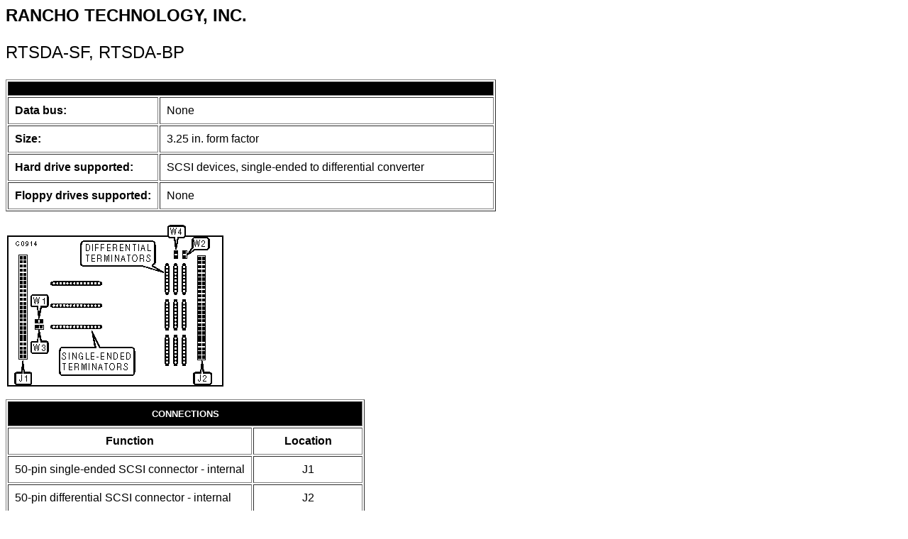

--- FILE ---
content_type: text/html
request_url: https://www.loonage.com/th99/c/P-R/20914.htm
body_size: 1012
content:
<HTML>
<HEAD>
<META HTTP-EQUIV="Content-Type" CONTENT="text/html; charset=windows-1252">
<META NAME="Generator" CONTENT="Microsoft Word 97">
<TITLE>RTSDA-SF, RTSDA-BP</TITLE>
<META NAME="subject" CONTENT="RTSDA-SF">
<META NAME="keywords" CONTENT="Controller">
</HEAD>
<BODY>
<FONT FACE="Arial" SIZE=5 COLOR="#000000">
<B>
<P>RANCHO TECHNOLOGY, INC.
</P>
</B>
</FONT>
<FONT FACE="Arial" SIZE=5 COLOR="#000000">
<P>RTSDA-SF, RTSDA-BP
</P>
</FONT>
<P ALIGN="RIGHT">
<P ALIGN="LEFT">
<TABLE BORDER CELLSPACING=2 CELLPADDING=9>
<TR>
<TD WIDTH="100%" VALIGN="TOP" COLSPAN=2 BGCOLOR="#000000">
<FONT FACE="ARIAL" SIZE=2 COLOR="#FFFFFF">
<B>
<P ALIGN="CENTER">
</B>
</FONT>
</TR>
<TR>
<TD WIDTH="31%" VALIGN="TOP">
<FONT FACE="Arial">
<B>
<P>Data bus:
</B>
</FONT>
<TD WIDTH="69%" VALIGN="TOP">
<FONT FACE="Arial">
<P>None
</FONT>
</TR>
<TR>
<TD WIDTH="31%" VALIGN="TOP">
<FONT FACE="Arial">
<B>
<P>Size:
</B>
</FONT>
<TD WIDTH="69%" VALIGN="TOP">
<FONT FACE="Arial">
<P>3.25 in. form factor
</FONT>
</TR>
<TR>
<TD WIDTH="31%" VALIGN="TOP">
<FONT FACE="Arial">
<B>
<P>Hard drive supported:
</B>
</FONT>
<TD WIDTH="69%" VALIGN="TOP">
<FONT FACE="Arial">
<P>SCSI devices, single-ended to differential converter
</FONT>
</TR>
<TR>
<TD WIDTH="31%" VALIGN="TOP">
<FONT FACE="Arial">
<B>
<P>Floppy drives supported:
</B>
</FONT>
<TD WIDTH="69%" VALIGN="TOP">
<FONT FACE="Arial">
<P>None
</FONT>
</TR>
</TABLE>
</P>
</P>
<FONT FACE="Arial">
<P ALIGN="LEFT">
</P>
<P ALIGN="LEFT">
<img src="20914-1.png">
</P>
<P ALIGN="LEFT">
</P>
</FONT>
<P ALIGN="LEFT">
<P ALIGN="LEFT">
<TABLE BORDER CELLSPACING=2 CELLPADDING=9>
<TR>
<TD WIDTH="100%" VALIGN="TOP" COLSPAN=2 BGCOLOR="#000000">
<FONT FACE="ARIAL" SIZE=2 COLOR="#FFFFFF">
<B>
<P ALIGN="CENTER">CONNECTIONS
</B>
</FONT>
</TR>
<TR>
<TD WIDTH="69%" VALIGN="TOP">
<FONT FACE="Arial">
<B>
<P ALIGN="CENTER">Function
</B>
</FONT>
<TD WIDTH="31%" VALIGN="TOP">
<FONT FACE="Arial">
<B>
<P ALIGN="CENTER">Location
</B>
</FONT>
</TR>
<TR>
<TD WIDTH="69%" VALIGN="TOP">
<FONT FACE="Arial">
<P>50-pin single-ended SCSI connector - internal
</FONT>
<TD WIDTH="31%" VALIGN="TOP">
<FONT FACE="Arial">
<P ALIGN="CENTER">J1
</FONT>
</TR>
<TR>
<TD WIDTH="69%" VALIGN="TOP">
<FONT FACE="Arial">
<P>50-pin differential SCSI connector - internal
</FONT>
<TD WIDTH="31%" VALIGN="TOP">
<FONT FACE="Arial">
<P ALIGN="CENTER">J2
</FONT>
</TR>
</TABLE>
</P>
</P>
<FONT FACE="Arial">
<P ALIGN="LEFT">
</P>
</FONT>
<P ALIGN="LEFT">
<P ALIGN="LEFT">
<TABLE BORDER CELLSPACING=2 CELLPADDING=9>
<TR>
<TD WIDTH="100%" VALIGN="TOP" COLSPAN=6 BGCOLOR="#000000">
<FONT FACE="ARIAL" SIZE=2 COLOR="#FFFFFF">
<B>
<P ALIGN="CENTER">TERMINATION POWER SETTINGS
</B>
</FONT>
</TR>
<TR>
<TD COLSPAN=2 WIDTH="40%" VALIGN="TOP">&nbsp;
<TD WIDTH="30%" VALIGN="TOP" >
<FONT FACE="Arial">
<B>
<P ALIGN="CENTER">Single-side
</B>
</FONT>
<TD WIDTH="30%" VALIGN="TOP" >
<FONT FACE="Arial">
<B>
<P ALIGN="CENTER">Differential-side
</B>
</FONT>
</TR>
<TR>
<TD WIDTH="3%" VALIGN="TOP">&nbsp;
<TD WIDTH="40%" VALIGN="TOP">
<FONT FACE="Arial">
<B>
<P ALIGN="CENTER">Function
</B>
</FONT>
<TD WIDTH="15%" VALIGN="TOP">
<FONT FACE="Arial">
<B>
<P ALIGN="CENTER">W1
</B>
</FONT>
<TD WIDTH="15%" VALIGN="TOP">
<FONT FACE="Arial">
<B>
<P ALIGN="CENTER">W3
</B>
</FONT>
<TD WIDTH="15%" VALIGN="TOP">
<FONT FACE="Arial">
<B>
<P ALIGN="CENTER">W2
</B>
</FONT>
<TD WIDTH="15%" VALIGN="TOP">
<FONT FACE="Arial">
<B>
<P ALIGN="CENTER">W4
</B>
</FONT>
</TR>
<TR>
<TD WIDTH="3%" VALIGN="TOP">»
<TD WIDTH="40%" VALIGN="TOP">
<FONT FACE="Arial">
<P>
</FONT>
<FONT FACE="Arial">TERMPWR supplied to converter
</P>
<P>    terminators internally
</FONT>
<TD WIDTH="15%" VALIGN="TOP">
<FONT FACE="Arial">
<P>open
</FONT>
<TD WIDTH="15%" VALIGN="TOP">
<FONT FACE="Arial">
<P>closed
</FONT>
<TD WIDTH="15%" VALIGN="TOP">
<FONT FACE="Arial">
<P>open
</FONT>
<TD WIDTH="15%" VALIGN="TOP">
<FONT FACE="Arial">
<P>closed
</FONT>
</TR>
<TR>
<TD WIDTH="3%" VALIGN="TOP">&nbsp;
<TD WIDTH="40%" VALIGN="TOP">
<FONT FACE="Arial">
<P>
</FONT>
<FONT FACE="Arial">TERMPWR supplied to converter
</P>
<P>    terminators externally
</P>
<P>    (with internal power protection)
</FONT>
<TD WIDTH="15%" VALIGN="TOP">
<FONT FACE="Arial">
<P>closed
</FONT>
<TD WIDTH="15%" VALIGN="TOP">
<FONT FACE="Arial">
<P>open
</FONT>
<TD WIDTH="15%" VALIGN="TOP">
<FONT FACE="Arial">
<P>closed
</FONT>
<TD WIDTH="15%" VALIGN="TOP">
<FONT FACE="Arial">
<P>open
</FONT>
</TR>
<TR>
<TD WIDTH="3%" VALIGN="TOP">&nbsp;
<TD WIDTH="40%" VALIGN="TOP">
<FONT FACE="Arial">
<P>
</FONT>
<FONT FACE="Arial">TERMPWR supplied to both converter
</P>
<P>    and remote terminators internally
</P>
<P>    and externally
</FONT>
<TD WIDTH="15%" VALIGN="TOP">
<FONT FACE="Arial">
<P>closed
</FONT>
<TD WIDTH="15%" VALIGN="TOP">
<FONT FACE="Arial">
<P>closed
</FONT>
<TD WIDTH="15%" VALIGN="TOP">
<FONT FACE="Arial">
<P>closed
</FONT>
<TD WIDTH="15%" VALIGN="TOP">
<FONT FACE="Arial">
<P>closed
</FONT>
</TR>
<TR>
<TD WIDTH="100%" VALIGN="TOP" COLSPAN=6 COLOR="#000000">
<FONT FACE="Arial">
<P>Note: When W1 is closed, TERMPWR is supplied to a remote terminator on the single-ended side.
</P>
<P>         When W2 is closed, TERMPWR is supplied to a remote terminator on the differential side.
</FONT>
</TR>
</TABLE>
</P>
</P>
<FONT FACE="Arial">
<P ALIGN="LEFT">
</P>
</FONT>
<P ALIGN="LEFT">
<P ALIGN="LEFT">
<TABLE BORDER CELLSPACING=2 CELLPADDING=9>
<TR>
<TD WIDTH="100%" VALIGN="TOP" COLSPAN=1 BGCOLOR="#000000">
<FONT FACE="ARIAL" SIZE=2 COLOR="#FFFFFF">
<B>
<P ALIGN="CENTER">MISCELLANEOUS NOTES
</B>
</FONT>
</TR>
<TR>
<TD COLSPAN=1 VALIGN="TOP">
<FONT FACE="Arial">
<P ALIGN="CENTER">The difference between the two models is that RTSDA-BP comes with its own power supply.
</FONT>
</TR>
</TABLE>
</P>
</P>
<FONT FACE="Arial">
<P ALIGN="LEFT">
</P>
</FONT>
</BODY>
</HTML>
